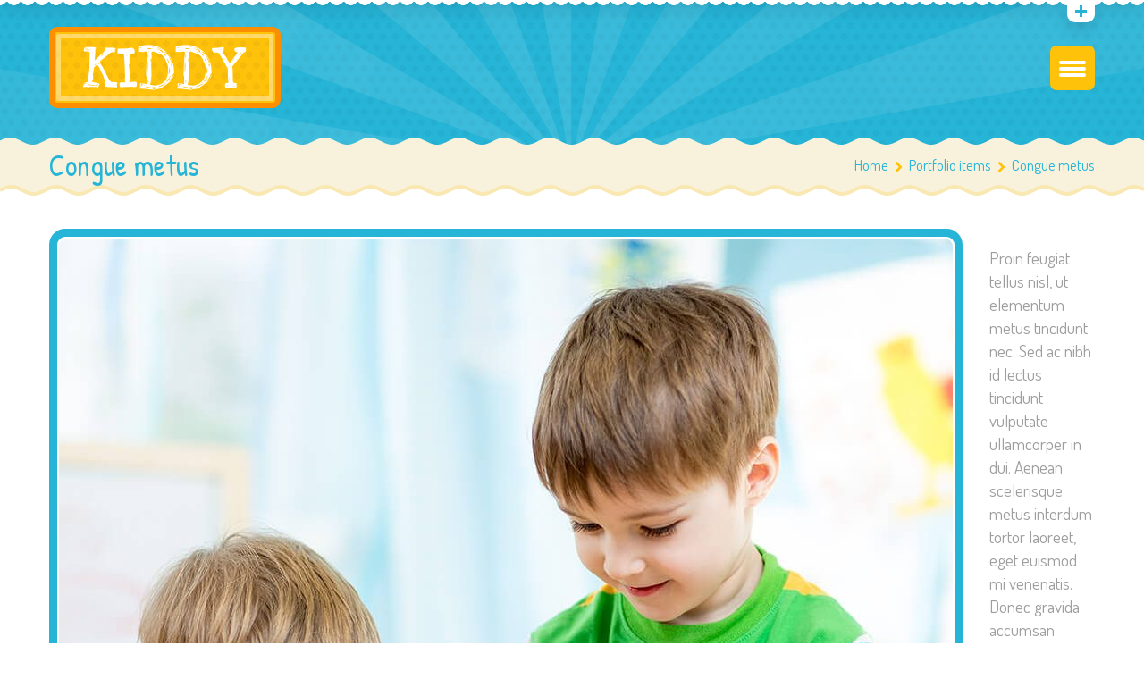

--- FILE ---
content_type: text/html; charset=UTF-8
request_url: https://sad24orel.ru/portfolio/elementum-metus/
body_size: 17183
content:
<!DOCTYPE html>
<html lang="ru-RU">
<head>
	<meta charset="UTF-8">
    <meta name="viewport" content="width=device-width, initial-scale=1">
    <link rel="profile" href="http://gmpg.org/xfn/11">
	<link rel="pingback" href="https://sad24orel.ru/xmlrpc.php">
	<style type="text/css" id="cws-custom-fonts-css">.main-nav-container .menu-item a,.main-nav-container .menu-item
		 .button_open,.mobile_menu_header{font-family:Patrick Hand, Arial, Helvetica, sans-serif;font-size:24px;line-height:34px;font-weight:400;color:#ffffff;text-align:inherit;text-transform:none;}.main-nav-container .sub-menu .menu-item a{font-size:17px}.main-nav-container .sub-menu .menu-item,.cws-widget .portfolio_item_thumb .pic .links > * {color:#ffffff}.ce_title,
								.comments-area .comments_title,
								.comments-area .comment-reply-title
							{font-family:Patrick Hand, Arial, Helvetica, sans-serif;font-size:50px;line-height:50px;font-weight:400;color:#26b4d7;text-align:inherit;text-transform:none;}.cws_portfolio_items .item .title_part,
								.cws_portfolio_items .item .desc_part .categories a:hover,
								.wpcf7 label,
								.comments-area label,
								.cws_ourteam .cws_ourteam_items .title,
								.page_title h1,
								.testimonial .quote .quote_link:hover,
								.pagination a,
								.widget-title,
								a,
								.bread-crumbs .current,
								.cws-widget ul li>a:hover,
								.page_footer .cws-widget ul li>a:hover,
								.menu .menu-item.current-menu-ancestor>a,
								.menu .menu-item.current-menu-item>a,
								.cws-widget .current-cat>a,
								.cws-widget .current_page_item>a,
								.page_footer .cws-widget .current-cat>a,
								.page_footer .cws-widget .current_page_item>a,
								.select2-drop .select2-results .select2-highlighted,
								.select2-container.select2-container--default .select2-results__option--highlighted[aria-selected],
								.cws-widget .parent_archive .widget_archive_opener,
								.cws-widget .has_children .opener
							{color:#26b4d7;}.page_title h1,
								blockquote,
								.item .date,
								.pagination .page_links>*,
								.cws_button,
								.cws-widget .button,
								input[type="submit"],
								.more-link,
								.cws_callout .callout_title,
								.pricing_table_column .title_section,
								.pricing_table_column .price_section,
								.cws_portfolio_items .item .title_part,
								.cws_msg_box .msg_box_title,
								.milestone_number,
								.cws_progress_bar .pb_title,
								.testimonial,
								.dropcap,
								.elementor-drop-cap,
								.cws-widget .widget-title,
								.comments-area .comment_list .reply,
								.cws_portfolio.single.related .carousel_nav_panel span,
								.attach .carousel_nav_panel span,
								.cws_ourteam .cws_ourteam_items .title,
								.cws_ourteam:not(.single) .cws_ourteam_items .positions,
								.news .media_part.only_link a,
								.mini-cart .button,
								.not_found,
								.milestone_desc
							{ font-family:Patrick Hand, Arial, Helvetica, sans-serif}div.woocommerce form p.form-row label:not(.checkbox),.woocommerce-tabs form p label,.woocommerce-tabs .tabs li a,
		            #comments .comment_container,.woocommerce .order .order-total,#searchform label.screen-reader-text,.widget_shopping_cart_content p,
					.woocommerce .woocommerce-tabs .shop_attributes th{color:#26b4d7}html,body
					{font-family:Dosis, Arial, Helvetica, sans-serif;font-size:19px;line-height:26px;font-weight:400;color:#9f9e9e;text-align:inherit;letter-spacing:0px;word-spacing:0px;}.cws-widget ul li>a,
								.mini-cart .cart_list
					{color:#9f9e9e;}a:hover,
								.pagination .page_links>*
					{color:#9f9e9e;}.woo_mini-count span
					{font-family:Dosis, Arial, Helvetica, sans-serif;}abbr
					{border-bottom-color:#9f9e9e;}.woocommerce .toggle_sidebar .switcher{line-height:26px}</style><style type="text/css" id="cws-custom-colors-css">/* dynamic colors */ /* MAIN COLOR */
.item .date:before,
.item .date .month,
.cws_button:hover,
input[type='submit']:hover,
.page_footer .cws_button,
.page_footer .button,
.page_footer input[type='submit'],
.copyrights_area .cws_button,
.copyrights_area input[type='submit'],
blockquote,
table thead th,
.pagination .page_links>.page-numbers.current:before,
.pagination .page_links>span:not(.dots):before,
.gallery-icon a:before,
.pricing_table_column .top_section,
.pricing_table_column.active_table_column .btn_section>a,
.pricing_table_column.active_table_column .separate,
.pricing_table_column:hover .separate,
.tabs .tab,
.accordion_title .accordion_icon,
.accordion_section.active .accordion_title,
.cws_tweet .tweet-icon:before,
.cws_progress_bar .progress,
.cws_fa_wrapper .cws_fa:not(.alt),
a:hover>.cws_fa_wrapper .cws_fa.alt,
.cws_button.alt>span,
.testimonial,
.cws-widget .search-form:before,
.owl-pagination .owl-page,
#recentcomments>.recentcomments:before,
.comments-area .comment_list .reply .comment-reply-link:hover,
.comments-area .comment-respond .comment-form .submit,
.cws_ourteam .cws_ourteam_items .social_links a,
.news .media_part.only_link,
.mini-cart,
.mini-cart .button,
input[type="radio"]:checked:before,
.pic .links a,
.site_top_panel .cws_social_links:after,
.copyrights_area .cws_social_links .cws_social_link,
.copyrights_area .lang_bar ul ul,
.cws_callout,
.site_top_panel .site_top_panel_toggle:before,
.site_top_panel .site_top_panel_toggle:after,
.footer_container .woocommerce-product-search:before,
.scroll_top{
	background-color: #26b4d7;
}
.footer_wrapper_copyright{
	background-color: #26b4d7;
}
.tp-leftarrow.round,
.tp-rightarrow.round,
.rev_slider_wrapper,
rs-module-wrap{
	background-color: #26b4d7 !important;
}
.news .media_part,
.cws_ourteam_items .media_part,
.post_info,
.news .media_part,
.cws_img_frame, 
img[class*="wp-image-"],
.elementor .elementor-widget-text-editor img[class*="wp-image-"],
.gallery-icon,
.pricing_table_column,
.pricing_table_column .top_section:after,
.accordion_title,
.accordion_content,
.carousel_header .carousel_nav i,
.cws_portfolio_items .item .media_part,
.carousel_nav_panel .prev,
.carousel_nav_panel .next,
.cws_fa_wrapper:hover>a>i + .ring,
a:hover>.cws_fa_wrapper>i:not(.alt) + .ring,
.cws_button.alt:hover,
.cws_oembed_wrapper,
.bordered,
.cws-widget .portfolio_item_thumb .pic,
.select2-container .select2-choice .select2-arrow,
.post_item .post_thumb_wrapp,
#recentcomments>.recentcomments,
.flxmap-container,
.elementor-widget-google_maps .elementor-custom-embed,
.wp-playlist .mejs-container,
.lang_bar>div:not(.lang_sel_list_vertical):not(.lang_sel_list_horizontal)>ul:before{
	border-color: #26b4d7;
}
.select2-choice,
.select2-container--default .select2-selection--single{
	border-color: #26b4d7 !important;
}
.select2-drop, 
.select2-drop-active{
	border-color: #26b4d7 !important;
}
.post_info,
.info i,
.post_info>*>i,
.post_info .comments_link a,
ul li:before,
.carousel_header .carousel_nav i,
.carousel_nav_panel .prev,
.carousel_nav_panel .next,
.cws_progress_bar .pb_title .indicator,
.select2-container .select2-choice .select2-arrow,
.comments-area .comment_list .comment-meta .author-name,
.cws_milestone,
.copyrights_container,
.mini-cart .total>*,
input[type=checkbox]:checked:before,
.banner_404,
.msg_404 span,
.cws_tweet:before,
.cws_fa_wrapper .cws_fa.alt,
.site_top_panel #top_panel_links .share-toggle-button,
.site_top_panel .cws_social_links .cws_social_link,
.site_top_panel #top_panel_links .search_icon,
.site_top_panel .mini-cart{
	color: #26b4d7;
}

.elementor-widget-icon-list ul.elementor-icon-list-items li.elementor-icon-list-item .elementor-icon-list-icon i {
	color: #26b4d7;
	fill: #26b4d7;
}

/* MENU COLOR */
.header_logo_part.with_border .logo,
.main-nav-container .menu-item a,
.main-nav-container .menu-item:hover>.sub-menu>.menu-item,
.mobile_nav .menu-item,
.item .date .springs:before,
.item .date .springs:after,
.cws_button,
input[type='submit'],
.page_footer .cws_button:hover,
.page_footer .button:hover,
.page_footer input[type='submit']:hover,
.copyrights_area .cws_button:hover,
.copyrights_area input[type='submit']:hover,
.cws_callout .button_section>a:hover,
.pricing_table_column:hover .top_section,
.pricing_table_column.active_table_column .top_section,
.pricing_table_column.active_table_column .btn_section>a:hover,
.pricing_table_column .separate,
.tabs .tab.active,
.accordion_section.active .accordion_icon,
.separate,
.cws_fa_wrapper:hover>a .cws_fa,
a:hover>.cws_fa_wrapper .cws_fa:not(.alt),
.cws_button.alt:hover>span,
.dropcap,
.elementor-drop-cap,
.cws-widget .widget-title:after,
.cws-widget #wp-calendar tbody td#today,
.owl-pagination .owl-page.active,
.comments-area .comment_list .reply .comment-reply-link,
.comments-area .comment-respond .comment-form .submit:hover,
.cws_ourteam .cws_ourteam_items .social_links a:hover,
.mini-cart .button:hover,
.mini-cart:hover,
.site_top_panel .cws_social_links.expanded:after,
.pic .links .link a,
.pic .links .link-item-bounce,
.pic .links .link-toggle-button,
.pic .links_popup .link a,
.pic .links_popup .link span,
.pic .links_popup .link-item-bounce,
.pic .links_popup .link-toggle-button,
.cws_img_frame:after,
.gallery-icon a:after,
.mobile_menu_header .mobile_menu_switcher,
.post_item .post_thumb_wrapp .links span,
.ce_toggle.alt .accordion_section .accordion_content, 
.ce_accordion.alt .accordion_section .accordion_content,
body.wave-style hr,
.item .date.def_style .month:before,
.scroll_top:hover{
	background-color: #fec20b;
}
.cws-widget .search-form{
	background-color: #fec20b !important;
}
.bees:after,
.item .date,
.pricing_table_column:hover,
.pricing_table_column.active_table_column,
.pricing_table_column:hover .top_section:after,
.pricing_table_column.active_table_column .top_section:after,
.cws_tweet .tweet-icon,
.cws_fa_wrapper .ring,
.cws_button.alt,
.comments-area .comment_list .avatar,
.comments-area .comment-respond,
.tp-leftarrow.round,
.tp-rightarrow.round,
.site_top_panel form.search-form .search-field,
.testimonial .author img{
	border-color: #fec20b;
}
.elementor .elementor-widget-cws_icon_box .cws_icon_box .separated{
	border-color: #fec20b !important;
}
.post_info a,
.post_info>*,
.info,
.post_info .v_sep,
.bread-crumbs .delimiter,
blockquote:before,
blockquote:after,
.carousel_header .carousel_nav i:hover,
.carousel_nav_panel .prev:hover,
.carousel_nav_panel .next:hover,
.cws_progress_bar .pb_title,
.testimonial .quote .quote_link,
.testimonial .quote + .author>.dott>span:first-child,
.testimonial .quote + .author>.dott>span:last-child,
.testimonial:before,
.testimonial:after,
#recentcomments .comment-author-link a,
.comments-area .comment_list .comment-meta .comment_date,
.comments-area .required,
.cws_ourteam:not(.single) .cws_ourteam_items .positions a,
.footer_container .cws-widget .post_item .post_date,
.footer_container .post-date,
.woo_mini_cart .total>.amount,
.banner_404 span,
.cws_tweet .tweet_date,
.p_cut,
.news .more-link,
.site_top_panel.show-search #top_panel_links .search_icon,
.site_top_panel .mini-cart:hover,
.footer_container ul.product_list_widget li a,
.footer_container ul.product_list_widget ins,
.footer_container ul.product_list_widget span.amount{
	color: #fec20b;
}

/* MENU COLOR HOVER */
.main-nav-container .menu-item:hover>a,
.header_nav_part.mobile_nav .main-nav-container .menu-item.current-menu-ancestor,
.header_nav_part.mobile_nav .main-nav-container .menu-item.current-menu-item,
.main-nav-container .menu-item.current-menu-ancestor>a,
.main-nav-container .menu-item.current-menu-item>a,
.main-nav-container .sub-menu .menu-item:hover>a,
.main-nav-container .sub-menu .menu-item.current-menu-ancestor>a,
.main-nav-container .sub-menu .menu-item.current-menu-item>a,
.cws_callout .button_section>a:hover{
	background-color: #fd8e00; 
}
.main-nav-container .menu-item:hover>a>.bees:after,
.main-nav-container .menu-item.current-menu-item>a>.bees:after,
.main-nav-container .menu-item.current-menu-ancestor>a>.bees:after,
.header_logo_part.with_border .logo{
	border-color: #fd8e00; 
}



/* OUTLINE COLOR */
.pagination .page_links>*,
.pagination .page_links>.page-numbers.current:after,
.pagination .page_links>span:not(.dots):after,
.cws-widget #wp-calendar td,
.benefits_area{
	background: #f9e8b2;
}
canvas.separator{
	color: #f9e8b2;
}
.page_title.flat{
	border-color: #f9e8b2;
}

/* SECONDARY COLOR */
canvas.breadcrumbs{
	color: #f8f2dc;
}
.page_title.flat{
	background: #f8f2dc;
}.woocommerce .media_part,
					ul.product_list_widget li a img,
					.price_slider_wrapper .price_slider{
							border-color: #26b4d7;
					}
					.gridlist-toggle a:before,
					.woocommerce div[class^='post-'] h1.product_title.entry-title,
					div.woocommerce .cart_totals h2,
					.upsells.products h2,
					.woocommerce .related.products h2,
					.cart_totals .amount,
					input[type=checkbox]:checked:before{
							color: #26b4d7;
					}
					ul.product_list_widget>li>a,
					form.checkout h3{
							color:#26b4d7;
					}
					.button.add_to_cart_button,
					.added_to_cart.wc-forward,
					.woocommerce-pagination .page-numbers.current:after,
					.woocommerce .button,
					.tinv-wishlist button,
					.woocommerce-page [class^="tinvwl_button"],
					.woocommerce-page .button,
					.woo_mini_cart .button,
					.woocommerce .woocommerce-tabs .tabs li,
					ul.products li .media_part .rating_cont:before,
					ul.products li .media_part .rating_cont .button-shadow,
					.price_slider .ui-slider-range,
					.woocommerce-product-search:before{
							background-color:#26b4d7;
					}
					.woocommerce ul.products h3,
					.price,
					.added_to_cart.wc-forward,
					.woocommerce div[class^='post-'] h1.product_title.entry-title,
					.woocommerce .button,
					.tinv-wishlist button,
					.woocommerce-page .button,
					div.woocommerce .shop_table .amount,
					div.woocommerce .cart_totals h2,
					form.checkout h3,
					.upsells.products h2,
					.woocommerce .related.products h2,
					.woocommerce span.onsale,
					.woocommerce-page span.onsale,
					.product.woocommerce.add_to_cart_inline ins,
					.product.woocommerce.add_to_cart_inline del{
							font-family:Patrick Hand, Arial, Helvetica, sans-serif;
					}
					.price ins,
					.price .amount,
					.product.woocommerce.add_to_cart_inline ins,
					.gridlist-toggle a.active:before,
					.woocommerce-tabs #tab-reviews time,
					div.woocommerce .shop_table .amount,
					.cws-widget .product_list_widget>li .quantity>.amount,
					.cws-widget .product_list_widget>li ins>.amount,
					.cws-widget .product_list_widget>li>.amount,
					.mini-cart .product_list_widget>li .quantity>.amount,
					.mini-cart .product_list_widget>li ins>.amount,
					.mini-cart .product_list_widget>li>.amount,
					.mini-cart  .total>.amount{
							color:#fec20b;
					}
					.added_to_cart.wc-forward:hover,
					.woocommerce .button:hover,
					.tinv-wishlist button:hover,
					.woocommerce-page [class^="tinvwl_button"]:hover,
					.woocommerce-page .button:hover,
					.woo_mini_cart .button:hover,
					.woocommerce .woocommerce-tabs .tabs li.active,
					.price_slider .ui-slider-handle,
					.woocommerce-product-search,
					.woocommerce span.onsale,
					.woocommerce-page span.onsale,
					.woo_panel{
							background-color:#fec20b;
					}
					.woocommerce-tabs .comment_container img {
							border-color:#fec20b;
					}
					.woocommerce-pagination ul.page-numbers li a,
					.woocommerce-pagination .page-numbers.current:before{
							background-color:#f9e8b2;
					}
					.woocommerce-pagination ul.page-numbers li,
					.woocommerce-pagination ul.page-numbers li a,
					.woocommerce-tabs #tab-reviews .description{
							color:#9f9e9e !important;
					}</style><title>Congue metus &#8212; Дети</title>
		<script type="text/javascript">
			var stick_menu = 1;
			var is_user_logged = false;
		</script>
		<meta name='robots' content='max-image-preview:large' />
	<style>img:is([sizes="auto" i], [sizes^="auto," i]) { contain-intrinsic-size: 3000px 1500px }</style>
	<link rel='dns-prefetch' href='//fonts.googleapis.com' />
<link rel="alternate" type="application/rss+xml" title="Дети &raquo; Лента" href="https://sad24orel.ru/feed/" />
<link rel="alternate" type="application/rss+xml" title="Дети &raquo; Лента комментариев" href="https://sad24orel.ru/comments/feed/" />
<script type="text/javascript">
/* <![CDATA[ */
window._wpemojiSettings = {"baseUrl":"https:\/\/s.w.org\/images\/core\/emoji\/16.0.1\/72x72\/","ext":".png","svgUrl":"https:\/\/s.w.org\/images\/core\/emoji\/16.0.1\/svg\/","svgExt":".svg","source":{"concatemoji":"https:\/\/sad24orel.ru\/wp-includes\/js\/wp-emoji-release.min.js?ver=6.8.3"}};
/*! This file is auto-generated */
!function(s,n){var o,i,e;function c(e){try{var t={supportTests:e,timestamp:(new Date).valueOf()};sessionStorage.setItem(o,JSON.stringify(t))}catch(e){}}function p(e,t,n){e.clearRect(0,0,e.canvas.width,e.canvas.height),e.fillText(t,0,0);var t=new Uint32Array(e.getImageData(0,0,e.canvas.width,e.canvas.height).data),a=(e.clearRect(0,0,e.canvas.width,e.canvas.height),e.fillText(n,0,0),new Uint32Array(e.getImageData(0,0,e.canvas.width,e.canvas.height).data));return t.every(function(e,t){return e===a[t]})}function u(e,t){e.clearRect(0,0,e.canvas.width,e.canvas.height),e.fillText(t,0,0);for(var n=e.getImageData(16,16,1,1),a=0;a<n.data.length;a++)if(0!==n.data[a])return!1;return!0}function f(e,t,n,a){switch(t){case"flag":return n(e,"\ud83c\udff3\ufe0f\u200d\u26a7\ufe0f","\ud83c\udff3\ufe0f\u200b\u26a7\ufe0f")?!1:!n(e,"\ud83c\udde8\ud83c\uddf6","\ud83c\udde8\u200b\ud83c\uddf6")&&!n(e,"\ud83c\udff4\udb40\udc67\udb40\udc62\udb40\udc65\udb40\udc6e\udb40\udc67\udb40\udc7f","\ud83c\udff4\u200b\udb40\udc67\u200b\udb40\udc62\u200b\udb40\udc65\u200b\udb40\udc6e\u200b\udb40\udc67\u200b\udb40\udc7f");case"emoji":return!a(e,"\ud83e\udedf")}return!1}function g(e,t,n,a){var r="undefined"!=typeof WorkerGlobalScope&&self instanceof WorkerGlobalScope?new OffscreenCanvas(300,150):s.createElement("canvas"),o=r.getContext("2d",{willReadFrequently:!0}),i=(o.textBaseline="top",o.font="600 32px Arial",{});return e.forEach(function(e){i[e]=t(o,e,n,a)}),i}function t(e){var t=s.createElement("script");t.src=e,t.defer=!0,s.head.appendChild(t)}"undefined"!=typeof Promise&&(o="wpEmojiSettingsSupports",i=["flag","emoji"],n.supports={everything:!0,everythingExceptFlag:!0},e=new Promise(function(e){s.addEventListener("DOMContentLoaded",e,{once:!0})}),new Promise(function(t){var n=function(){try{var e=JSON.parse(sessionStorage.getItem(o));if("object"==typeof e&&"number"==typeof e.timestamp&&(new Date).valueOf()<e.timestamp+604800&&"object"==typeof e.supportTests)return e.supportTests}catch(e){}return null}();if(!n){if("undefined"!=typeof Worker&&"undefined"!=typeof OffscreenCanvas&&"undefined"!=typeof URL&&URL.createObjectURL&&"undefined"!=typeof Blob)try{var e="postMessage("+g.toString()+"("+[JSON.stringify(i),f.toString(),p.toString(),u.toString()].join(",")+"));",a=new Blob([e],{type:"text/javascript"}),r=new Worker(URL.createObjectURL(a),{name:"wpTestEmojiSupports"});return void(r.onmessage=function(e){c(n=e.data),r.terminate(),t(n)})}catch(e){}c(n=g(i,f,p,u))}t(n)}).then(function(e){for(var t in e)n.supports[t]=e[t],n.supports.everything=n.supports.everything&&n.supports[t],"flag"!==t&&(n.supports.everythingExceptFlag=n.supports.everythingExceptFlag&&n.supports[t]);n.supports.everythingExceptFlag=n.supports.everythingExceptFlag&&!n.supports.flag,n.DOMReady=!1,n.readyCallback=function(){n.DOMReady=!0}}).then(function(){return e}).then(function(){var e;n.supports.everything||(n.readyCallback(),(e=n.source||{}).concatemoji?t(e.concatemoji):e.wpemoji&&e.twemoji&&(t(e.twemoji),t(e.wpemoji)))}))}((window,document),window._wpemojiSettings);
/* ]]> */
</script>
<style id='wp-emoji-styles-inline-css' type='text/css'>

	img.wp-smiley, img.emoji {
		display: inline !important;
		border: none !important;
		box-shadow: none !important;
		height: 1em !important;
		width: 1em !important;
		margin: 0 0.07em !important;
		vertical-align: -0.1em !important;
		background: none !important;
		padding: 0 !important;
	}
</style>
<link rel='stylesheet' id='wp-block-library-css' href='https://sad24orel.ru/wp-includes/css/dist/block-library/style.min.css?ver=6.8.3' type='text/css' media='all' />
<style id='classic-theme-styles-inline-css' type='text/css'>
/*! This file is auto-generated */
.wp-block-button__link{color:#fff;background-color:#32373c;border-radius:9999px;box-shadow:none;text-decoration:none;padding:calc(.667em + 2px) calc(1.333em + 2px);font-size:1.125em}.wp-block-file__button{background:#32373c;color:#fff;text-decoration:none}
</style>
<link rel='stylesheet' id='wc-blocks-vendors-style-css' href='https://sad24orel.ru/wp-content/plugins/woocommerce/packages/woocommerce-blocks/build/wc-blocks-vendors-style.css?ver=9.4.3' type='text/css' media='all' />
<link rel='stylesheet' id='wc-blocks-style-css' href='https://sad24orel.ru/wp-content/plugins/woocommerce/packages/woocommerce-blocks/build/wc-blocks-style.css?ver=9.4.3' type='text/css' media='all' />
<style id='global-styles-inline-css' type='text/css'>
:root{--wp--preset--aspect-ratio--square: 1;--wp--preset--aspect-ratio--4-3: 4/3;--wp--preset--aspect-ratio--3-4: 3/4;--wp--preset--aspect-ratio--3-2: 3/2;--wp--preset--aspect-ratio--2-3: 2/3;--wp--preset--aspect-ratio--16-9: 16/9;--wp--preset--aspect-ratio--9-16: 9/16;--wp--preset--color--black: #000000;--wp--preset--color--cyan-bluish-gray: #abb8c3;--wp--preset--color--white: #ffffff;--wp--preset--color--pale-pink: #f78da7;--wp--preset--color--vivid-red: #cf2e2e;--wp--preset--color--luminous-vivid-orange: #ff6900;--wp--preset--color--luminous-vivid-amber: #fcb900;--wp--preset--color--light-green-cyan: #7bdcb5;--wp--preset--color--vivid-green-cyan: #00d084;--wp--preset--color--pale-cyan-blue: #8ed1fc;--wp--preset--color--vivid-cyan-blue: #0693e3;--wp--preset--color--vivid-purple: #9b51e0;--wp--preset--gradient--vivid-cyan-blue-to-vivid-purple: linear-gradient(135deg,rgba(6,147,227,1) 0%,rgb(155,81,224) 100%);--wp--preset--gradient--light-green-cyan-to-vivid-green-cyan: linear-gradient(135deg,rgb(122,220,180) 0%,rgb(0,208,130) 100%);--wp--preset--gradient--luminous-vivid-amber-to-luminous-vivid-orange: linear-gradient(135deg,rgba(252,185,0,1) 0%,rgba(255,105,0,1) 100%);--wp--preset--gradient--luminous-vivid-orange-to-vivid-red: linear-gradient(135deg,rgba(255,105,0,1) 0%,rgb(207,46,46) 100%);--wp--preset--gradient--very-light-gray-to-cyan-bluish-gray: linear-gradient(135deg,rgb(238,238,238) 0%,rgb(169,184,195) 100%);--wp--preset--gradient--cool-to-warm-spectrum: linear-gradient(135deg,rgb(74,234,220) 0%,rgb(151,120,209) 20%,rgb(207,42,186) 40%,rgb(238,44,130) 60%,rgb(251,105,98) 80%,rgb(254,248,76) 100%);--wp--preset--gradient--blush-light-purple: linear-gradient(135deg,rgb(255,206,236) 0%,rgb(152,150,240) 100%);--wp--preset--gradient--blush-bordeaux: linear-gradient(135deg,rgb(254,205,165) 0%,rgb(254,45,45) 50%,rgb(107,0,62) 100%);--wp--preset--gradient--luminous-dusk: linear-gradient(135deg,rgb(255,203,112) 0%,rgb(199,81,192) 50%,rgb(65,88,208) 100%);--wp--preset--gradient--pale-ocean: linear-gradient(135deg,rgb(255,245,203) 0%,rgb(182,227,212) 50%,rgb(51,167,181) 100%);--wp--preset--gradient--electric-grass: linear-gradient(135deg,rgb(202,248,128) 0%,rgb(113,206,126) 100%);--wp--preset--gradient--midnight: linear-gradient(135deg,rgb(2,3,129) 0%,rgb(40,116,252) 100%);--wp--preset--font-size--small: 13px;--wp--preset--font-size--medium: 20px;--wp--preset--font-size--large: 36px;--wp--preset--font-size--x-large: 42px;--wp--preset--spacing--20: 0.44rem;--wp--preset--spacing--30: 0.67rem;--wp--preset--spacing--40: 1rem;--wp--preset--spacing--50: 1.5rem;--wp--preset--spacing--60: 2.25rem;--wp--preset--spacing--70: 3.38rem;--wp--preset--spacing--80: 5.06rem;--wp--preset--shadow--natural: 6px 6px 9px rgba(0, 0, 0, 0.2);--wp--preset--shadow--deep: 12px 12px 50px rgba(0, 0, 0, 0.4);--wp--preset--shadow--sharp: 6px 6px 0px rgba(0, 0, 0, 0.2);--wp--preset--shadow--outlined: 6px 6px 0px -3px rgba(255, 255, 255, 1), 6px 6px rgba(0, 0, 0, 1);--wp--preset--shadow--crisp: 6px 6px 0px rgba(0, 0, 0, 1);}:where(.is-layout-flex){gap: 0.5em;}:where(.is-layout-grid){gap: 0.5em;}body .is-layout-flex{display: flex;}.is-layout-flex{flex-wrap: wrap;align-items: center;}.is-layout-flex > :is(*, div){margin: 0;}body .is-layout-grid{display: grid;}.is-layout-grid > :is(*, div){margin: 0;}:where(.wp-block-columns.is-layout-flex){gap: 2em;}:where(.wp-block-columns.is-layout-grid){gap: 2em;}:where(.wp-block-post-template.is-layout-flex){gap: 1.25em;}:where(.wp-block-post-template.is-layout-grid){gap: 1.25em;}.has-black-color{color: var(--wp--preset--color--black) !important;}.has-cyan-bluish-gray-color{color: var(--wp--preset--color--cyan-bluish-gray) !important;}.has-white-color{color: var(--wp--preset--color--white) !important;}.has-pale-pink-color{color: var(--wp--preset--color--pale-pink) !important;}.has-vivid-red-color{color: var(--wp--preset--color--vivid-red) !important;}.has-luminous-vivid-orange-color{color: var(--wp--preset--color--luminous-vivid-orange) !important;}.has-luminous-vivid-amber-color{color: var(--wp--preset--color--luminous-vivid-amber) !important;}.has-light-green-cyan-color{color: var(--wp--preset--color--light-green-cyan) !important;}.has-vivid-green-cyan-color{color: var(--wp--preset--color--vivid-green-cyan) !important;}.has-pale-cyan-blue-color{color: var(--wp--preset--color--pale-cyan-blue) !important;}.has-vivid-cyan-blue-color{color: var(--wp--preset--color--vivid-cyan-blue) !important;}.has-vivid-purple-color{color: var(--wp--preset--color--vivid-purple) !important;}.has-black-background-color{background-color: var(--wp--preset--color--black) !important;}.has-cyan-bluish-gray-background-color{background-color: var(--wp--preset--color--cyan-bluish-gray) !important;}.has-white-background-color{background-color: var(--wp--preset--color--white) !important;}.has-pale-pink-background-color{background-color: var(--wp--preset--color--pale-pink) !important;}.has-vivid-red-background-color{background-color: var(--wp--preset--color--vivid-red) !important;}.has-luminous-vivid-orange-background-color{background-color: var(--wp--preset--color--luminous-vivid-orange) !important;}.has-luminous-vivid-amber-background-color{background-color: var(--wp--preset--color--luminous-vivid-amber) !important;}.has-light-green-cyan-background-color{background-color: var(--wp--preset--color--light-green-cyan) !important;}.has-vivid-green-cyan-background-color{background-color: var(--wp--preset--color--vivid-green-cyan) !important;}.has-pale-cyan-blue-background-color{background-color: var(--wp--preset--color--pale-cyan-blue) !important;}.has-vivid-cyan-blue-background-color{background-color: var(--wp--preset--color--vivid-cyan-blue) !important;}.has-vivid-purple-background-color{background-color: var(--wp--preset--color--vivid-purple) !important;}.has-black-border-color{border-color: var(--wp--preset--color--black) !important;}.has-cyan-bluish-gray-border-color{border-color: var(--wp--preset--color--cyan-bluish-gray) !important;}.has-white-border-color{border-color: var(--wp--preset--color--white) !important;}.has-pale-pink-border-color{border-color: var(--wp--preset--color--pale-pink) !important;}.has-vivid-red-border-color{border-color: var(--wp--preset--color--vivid-red) !important;}.has-luminous-vivid-orange-border-color{border-color: var(--wp--preset--color--luminous-vivid-orange) !important;}.has-luminous-vivid-amber-border-color{border-color: var(--wp--preset--color--luminous-vivid-amber) !important;}.has-light-green-cyan-border-color{border-color: var(--wp--preset--color--light-green-cyan) !important;}.has-vivid-green-cyan-border-color{border-color: var(--wp--preset--color--vivid-green-cyan) !important;}.has-pale-cyan-blue-border-color{border-color: var(--wp--preset--color--pale-cyan-blue) !important;}.has-vivid-cyan-blue-border-color{border-color: var(--wp--preset--color--vivid-cyan-blue) !important;}.has-vivid-purple-border-color{border-color: var(--wp--preset--color--vivid-purple) !important;}.has-vivid-cyan-blue-to-vivid-purple-gradient-background{background: var(--wp--preset--gradient--vivid-cyan-blue-to-vivid-purple) !important;}.has-light-green-cyan-to-vivid-green-cyan-gradient-background{background: var(--wp--preset--gradient--light-green-cyan-to-vivid-green-cyan) !important;}.has-luminous-vivid-amber-to-luminous-vivid-orange-gradient-background{background: var(--wp--preset--gradient--luminous-vivid-amber-to-luminous-vivid-orange) !important;}.has-luminous-vivid-orange-to-vivid-red-gradient-background{background: var(--wp--preset--gradient--luminous-vivid-orange-to-vivid-red) !important;}.has-very-light-gray-to-cyan-bluish-gray-gradient-background{background: var(--wp--preset--gradient--very-light-gray-to-cyan-bluish-gray) !important;}.has-cool-to-warm-spectrum-gradient-background{background: var(--wp--preset--gradient--cool-to-warm-spectrum) !important;}.has-blush-light-purple-gradient-background{background: var(--wp--preset--gradient--blush-light-purple) !important;}.has-blush-bordeaux-gradient-background{background: var(--wp--preset--gradient--blush-bordeaux) !important;}.has-luminous-dusk-gradient-background{background: var(--wp--preset--gradient--luminous-dusk) !important;}.has-pale-ocean-gradient-background{background: var(--wp--preset--gradient--pale-ocean) !important;}.has-electric-grass-gradient-background{background: var(--wp--preset--gradient--electric-grass) !important;}.has-midnight-gradient-background{background: var(--wp--preset--gradient--midnight) !important;}.has-small-font-size{font-size: var(--wp--preset--font-size--small) !important;}.has-medium-font-size{font-size: var(--wp--preset--font-size--medium) !important;}.has-large-font-size{font-size: var(--wp--preset--font-size--large) !important;}.has-x-large-font-size{font-size: var(--wp--preset--font-size--x-large) !important;}
:where(.wp-block-post-template.is-layout-flex){gap: 1.25em;}:where(.wp-block-post-template.is-layout-grid){gap: 1.25em;}
:where(.wp-block-columns.is-layout-flex){gap: 2em;}:where(.wp-block-columns.is-layout-grid){gap: 2em;}
:root :where(.wp-block-pullquote){font-size: 1.5em;line-height: 1.6;}
</style>
<link rel='stylesheet' id='contact-form-7-css' href='https://sad24orel.ru/wp-content/plugins/contact-form-7/includes/css/styles.css?ver=5.7.4' type='text/css' media='all' />
<link rel='stylesheet' id='timetable_sf_style-css' href='https://sad24orel.ru/wp-content/plugins/timetable/style/superfish.css?ver=6.8.3' type='text/css' media='all' />
<link rel='stylesheet' id='timetable_gtip2_style-css' href='https://sad24orel.ru/wp-content/plugins/timetable/style/jquery.qtip.css?ver=6.8.3' type='text/css' media='all' />
<link rel='stylesheet' id='timetable_style-css' href='https://sad24orel.ru/wp-content/plugins/timetable/style/style.css?ver=6.8.3' type='text/css' media='all' />
<link rel='stylesheet' id='timetable_event_template-css' href='https://sad24orel.ru/wp-content/plugins/timetable/style/event_template.css?ver=6.8.3' type='text/css' media='all' />
<link rel='stylesheet' id='timetable_responsive_style-css' href='https://sad24orel.ru/wp-content/plugins/timetable/style/responsive.css?ver=6.8.3' type='text/css' media='all' />
<link rel='stylesheet' id='timetable_font_lato-css' href='//fonts.googleapis.com/css?family=Lato%3A400%2C700&#038;ver=6.8.3' type='text/css' media='all' />
<style id='woocommerce-inline-inline-css' type='text/css'>
.woocommerce form .form-row .required { visibility: visible; }
</style>
<link rel='stylesheet' id='flxmap-css' href='https://sad24orel.ru/wp-content/plugins/wp-flexible-map/css/styles.css?ver=1.17.1' type='text/css' media='all' />
<link rel='stylesheet' id='font-awesome-css' href='https://sad24orel.ru/wp-content/plugins/elementor/assets/lib/font-awesome/css/font-awesome.min.css?ver=4.7.0' type='text/css' media='all' />
<link rel='stylesheet' id='cws-fancybox-css' href='https://sad24orel.ru/wp-content/themes/kiddy/css/jquery.fancybox.css?ver=6.8.3' type='text/css' media='all' />
<link rel='stylesheet' id='cws-odometer-css' href='https://sad24orel.ru/wp-content/themes/kiddy/css/odometer-theme-default.css?ver=6.8.3' type='text/css' media='all' />
<link rel='stylesheet' id='cws-select2-css' href='https://sad24orel.ru/wp-content/themes/kiddy/css/select2.css?ver=6.8.3' type='text/css' media='all' />
<link rel='stylesheet' id='cws-animate-css' href='https://sad24orel.ru/wp-content/themes/kiddy/css/animate.css?ver=6.8.3' type='text/css' media='all' />
<link rel='stylesheet' id='cws-reset-css' href='https://sad24orel.ru/wp-content/themes/kiddy/css/reset.css?ver=6.8.3' type='text/css' media='all' />
<link rel='stylesheet' id='cws-layout-css' href='https://sad24orel.ru/wp-content/themes/kiddy/css/layout.css?ver=6.8.3' type='text/css' media='all' />
<link rel='stylesheet' id='cws-main-css' href='https://sad24orel.ru/wp-content/themes/kiddy/css/main.css?ver=6.8.3' type='text/css' media='all' />
<link rel='stylesheet' id='kiddy-fonts-css' href='//fonts.googleapis.com/css?family=Patrick+Hand%3A400%26subset%3Dlatin%7CDosis%3Aregular%2Citalic%2C700%2C400%26subset%3Dlatin&#038;ver=6.8.3' type='text/css' media='all' />
<link rel='stylesheet' id='woocommerce-css' href='https://sad24orel.ru/wp-content/themes/kiddy/woocommerce/css/woocommerce.css?ver=6.8.3' type='text/css' media='all' />
<link rel='stylesheet' id='wpforo-widgets-css' href='https://sad24orel.ru/wp-content/plugins/wpforo/themes/2022/widgets.css?ver=2.1.6' type='text/css' media='all' />
<link rel='stylesheet' id='style-css' href='https://sad24orel.ru/wp-content/themes/kiddy-child/style.css?ver=6.8.3' type='text/css' media='all' />
<link rel='stylesheet' id='wpforo-dynamic-style-css' href='https://sad24orel.ru/wp-content/uploads/wpforo/assets/colors.css?ver=2.1.6.8791b329842b434018f86964fbd1ff09' type='text/css' media='all' />
<script type="text/javascript" src="https://sad24orel.ru/wp-includes/js/jquery/jquery.min.js?ver=3.7.1" id="jquery-core-js"></script>
<script type="text/javascript" src="https://sad24orel.ru/wp-includes/js/jquery/jquery-migrate.min.js?ver=3.4.1" id="jquery-migrate-js"></script>
<script type="text/javascript" src="https://sad24orel.ru/wp-content/themes/kiddy/woocommerce/js/woocommerce.js?ver=6.8.3" id="cws_woo-js"></script>
<link rel="https://api.w.org/" href="https://sad24orel.ru/wp-json/" /><link rel="EditURI" type="application/rsd+xml" title="RSD" href="https://sad24orel.ru/xmlrpc.php?rsd" />
<meta name="generator" content="WordPress 6.8.3" />
<meta name="generator" content="WooCommerce 7.4.0" />
<link rel="canonical" href="https://sad24orel.ru/portfolio/elementum-metus/" />
<link rel='shortlink' href='https://sad24orel.ru/?p=2065' />
<link rel="alternate" title="oEmbed (JSON)" type="application/json+oembed" href="https://sad24orel.ru/wp-json/oembed/1.0/embed?url=https%3A%2F%2Fsad24orel.ru%2Fportfolio%2Felementum-metus%2F" />
<link rel="alternate" title="oEmbed (XML)" type="text/xml+oembed" href="https://sad24orel.ru/wp-json/oembed/1.0/embed?url=https%3A%2F%2Fsad24orel.ru%2Fportfolio%2Felementum-metus%2F&#038;format=xml" />
<style type="text/css" id="cws-custom-timetable-style">.tabs_box_navigation.sf-timetable-menu,
				.sf-timetable-menu li:hover ul a,
				.sf-timetable-menu li.submenu:hover ul a,
				.tt_responsive .tt_timetable.small .tt_items_list a,
				.tt_responsive .tt_timetable.small .tt_items_list span,
				.tt_event_theme_page p,
				.tt_event_theme_page h2,
				.tt_event_theme_page h3,
				.tt_event_theme_page h4,
				.tt_event_theme_page h5{
						font-family:Dosis, Arial, Helvetica, sans-serif !important;
				}
				.tt_event_theme_page.page_content{
						width: 100%;
						margin: 0;
				}
				.tt_calendar_icon{
						margin-top: 0.5em;
				}
				.tt_event_page_left .cws_img_frame .attachment-event-post-thumb{
						margin-bottom: 0;
				}
				.tt_event_theme_page h1{
						font-size: 2em;
				}
				.tt_event_theme_page h2{
						font-size: 1.5em;
				}
				.tt_event_theme_page h3{
						font-size: 1.17em;
				}
				.tt_event_theme_page h4{
						font-size: 1em;
				}
				.tt_event_theme_page h5{
						font-size: 0.83em;
				}
				.tt_event_theme_page p{
						padding: 0;
						font-size: 19px;
						line-height: 26px;
				}
				.widget.timetable_sidebar_box .box_header{
						font-size: 1.8em;
						line-height: 1;
				}
				.widget.timetable_sidebar_box .box_header{
						margin-bottom: 0;
						font-family:Patrick Hand !important;
						color: #26b4d7!important;
				}
				.widget.timetable_sidebar_box .box_header:after {
						content: '';
						display: block;
						width: 100%;
						height: 6px;
						border-radius: 3px;
						margin-top: 8px;
			            background-color:#fec20b;
				}
				.widget.timetable_sidebar_box .textwidget,
				.widget.timetable_sidebar_box p{
						font-size: 0.947em;
				}
				.tt_upcoming_events_widget .tt_upcoming_events_wrapper{
						margin-top: 10px;
				}
				.widget.timetable_sidebar_box .box_header + .textwidget p:first-child{
						margin-top: 10px;
				}
				.tabs_box_navigation.sf-timetable-menu li:before,
				.tt_tabs_navigation li:before{
						display: none;
				}
				.tabs_box_navigation.sf-timetable-menu{
						font-size: 19px !important;
				}
				.tabs_box_navigation.sf-timetable-menu .tabs_box_navigation_selected:hover,
				.sf-timetable-menu li:hover ul a,
				.sf-timetable-menu li.submenu:hover ul a,
				.tt_tabs_navigation li a,
				.tt_tabs_navigation li a:hover,
				.tt_tabs_navigation li a.selected,
				.tt_tabs_navigation li.ui-tabs-active a,
				.tt_responsive .tt_timetable.small .tt_items_list a,
				.tt_responsive .tt_timetable.small .tt_items_list span,
				.tt_event_theme_page p,
				.tt_event_theme_page h2,
				.tt_event_theme_page h3,
				.tt_event_theme_page h4,
				.tt_event_theme_page h5,
				.tt_responsive .tt_timetable.small .box_header,
				.tt_items_list .value{
						color: #9f9e9e !important;
				}
				.tt_tooltip:hover .tt_tooltip_text .tt_tooltip_content{
						box-shadow: 0px 3px 9px 1px rgba(0, 0, 0, 0.2);
				}
				.tt_timetable th,
				.tt_timetable td{
						color: #9f9e9e;
				}
				table.tt_timetable thead th{
						color: #fff;
						background-color:#26b4d7;
				}
				.tt_timetable .event{
						background-color:#fec20b;
				}
				.tt_timetable .event:hover,
				.tt_timetable .event .event_container.tt_tooltip:hover,
				.tt_tooltip .tt_tooltip_content,
				.sf-timetable-menu li:hover a,
				.sf-timetable-menu li.selected a,
				.sf-timetable-menu li.current-menu-item a,
				.sf-timetable-menu li.current-menu-ancestor a{
						background-color:#fd8e00;
				}
				.tabs_box_navigation.sf-timetable-menu .tabs_box_navigation_selected{
						max-width: 200px;
						min-width:200px;
						box-sizing:border-box;
				}
				.tabs_box_navigation.sf-timetable-menu .tabs_box_navigation_selected{
						padding: 7px 10px !important;
						border-radius: 4px;
						box-shadow: none;
				}
				.tabs_box_navigation.sf-timetable-menu .tabs_box_navigation_selected:hover{
						box-shadow: none;
				}
				.tabs_box_navigation.sf-timetable-menu .tabs_box_navigation_selected{
						border: 1px solid #fec20b;
				}
				.tabs_box_navigation.sf-timetable-menu .tabs_box_navigation_selected,
				.sf-timetable-menu li ul li a:hover,
				.sf-timetable-menu li ul li.selected a:hover{
						background-color: #fec20b;
				}
				.tt_tabs_navigation li a:hover,
				.tt_tabs_navigation li a.selected,
				.tt_tabs_navigation li.ui-tabs-active a{
						border-color: #fec20b !important;
				}
				.tabs_box_navigation label{
						font-size: 0.867em !important;
						line-height: 1.385em;
				}
				.tabs_box_navigation.sf-timetable-menu li:hover ul,
				.tabs_box_navigation.sf-timetable-menu li.sfHover ul{
						top: calc(100% + 1px) !important;
						box-shadow: none;
						left: 0;
						border: none !important;
				}
				.sf-timetable-menu li ul{
						width: 200px;
						border-color: none !important;
				}
				.sf-timetable-menu li ul li{
						width:100%;
						padding: 0 !important;
				}
				.sf-timetable-menu li ul li a{
						border-left: 1px solid rgba(0, 0, 0, 0.1) !important;
						border-right: 1px solid rgba(0, 0, 0, 0.1) !important;
				}
				.sf-timetable-menu li ul li:first-child a{
						border-top: 1px solid rgba(0, 0, 0, 0.1) !important;
						border-top-left-radius: 4px;
						border-top-right-radius: 4px;
				}
				.sf-timetable-menu li ul li:last-child a{
						border-bottom: 1px solid rgba(0, 0, 0, 0.1) !important;
						border-bottom-left-radius: 4px;
						border-bottom-right-radius: 4px;
				}
				.sf-timetable-menu li:hover ul a,
				.sf-timetable-menu li.submenu:hover ul a{
						padding: 7px 10px !important;
				}
				.sf-timetable-menu li ul li a:hover,
				.sf-timetable-menu li ul li.selected a:hover{
						border-color: transparent !important;
				}
				.sf-timetable-menu li ul li:first-child{
						padding-top:3px !important;
				}
				.tt_event_items_list li .tt_event_text{
						float: none !important;
				}
				.tt_items_list li:before{
						display:none;
				}
				.tt_event_column_left,
				.tt_event_column_right{
						width: calc(50% - 15px) !important;
				}
				.tt_event_items_list li{
						position: relative;
						padding-left: 0 !important;
						line-height: 1.5em !important;
						background: transparent !important;
						font-size: 19px !important;
						color: #9f9e9e !important;
						font-family:Dosis, Arial, Helvetica, sans-serif !important;
				}
				.tt_event_items_list li.type_info{
						border-bottom: 1px solid #d8d8d8;
						display: table;
						width: 100%;
				}
				.tt_event_items_list li.type_info>*{
						display: table-cell;
						float:none;
						width: 50%;
						font-size: inherit !important;
				}
				.tt_event_items_list li.type_info:before{
						display:none;
				}
				.tt_event_hours_count{
						color: inherit;
				}
				.tt_event_hours li{
						border: 1px solid #d8d8d8;
						border-left: 3px solid #26b4d7;
						width: calc(50% - 15px);
						box-sizing: border-box;
				}
				.tt_event_hours li:before{
						display: none;
				}
				.tt_event_hours li h4{
						font-size: 1.3em;
						font-weight: 700;
						line-height: 1;
						margin-top: 0;
						margin-bottom: 5px;
				}
				.tt_event_hours li>*:not(:last-child){
						margin-bottom: 5px;
				}
				aside .tt_upcoming_events li{
						width: 100%;
				}
				aside .tt_upcoming_events li .tt_upcoming_events_event_container{
						font-size: 19px;
						color: #9f9e9e;
						font-family:Dosis, Arial, Helvetica, sans-serif;
						border-left: 3px solid #26b4d7;
						height: auto;
						border-bottom: 1px solid #d8d8d8;
						border-right: 1px solid #d8d8d8;
						border-top: 1px solid #d8d8d8;
				}
				.tt_upcoming_event_controls a{
						border: 1px solid #d8d8d8;
				}
				aside .tt_upcoming_events li .tt_upcoming_events_event_container .tt_event_hours_description{
						display: none;
				}
				aside .tt_upcoming_events li .tt_upcoming_events_event_container:hover .tt_event_hours_description{
						display: block;
						margin-top: 0;
				}
				.tt_upcoming_events li .tt_upcoming_events_event_container:hover{
						background: #26b4d7;
						border-top: 1px solid #26b4d7;
						border-bottom: 1px solid #26b4d7;
						border-right: 1px solid #26b4d7;
				}
				.timetable_sidebar_box{
						margin-top: 30px;
				}

				@media screen and (max-width: 1190px){
						.tt_event_page_right{
								width: 220px;
						}
						.tt_event_hours li{
								width: calc(50% - 10px);
								margin: 0 20px 20px 0;
						}
						.tt_event_column_left,
						.tt_event_column_right{
								width: calc(50% - 10px) !important;
						}
						.tt_event_column_left{
								margin-right: 20px !important;
						}
						.tt_responsive .tt_timetable th,
						.tt_responsive .tt_timetable .event_container,
						.tt_responsive .tt_tooltip .tt_tooltip_content {
								padding: 4px 4px 5px;
						}
				}
				@media screen and (max-width: 980px){
						.tt_event_page_right{
								width: 171px;
						}
						.tt_event_hours li{
								width: calc(50% - 10px);
								margin: 0 20px 20px 0;
						}
						.tt_event_column_left,
						.tt_event_column_right{
								width: calc(50% - 10px) !important;
						}
						.tt_event_column_left{
								margin-right: 20px !important;
						}
				}
				@media screen and (max-width: 767px){
						.tt_event_hours li{
								width: 100%;
								margin: 0 0 20px 0;
						}
						.tt_event_column_left,
						.tt_event_column_right{
								width: 100% !important;
						}
						.tt_event_column_left{
								margin-right: 20px  !important;
						}
				}</style><style type="text/css" id="cws-content-element-pattern">.cws_callout,
			blockquote,
			.testimonial,
			.header_logo_part.with_border .logo>img{
			    background-image: url(https://sad24orel.ru/wp-content/uploads/2015/09/dots-pattern.png);
		    }</style><script type="text/javascript">
var ajaxurl = 'https://sad24orel.ru/wp-admin/admin-ajax.php';
</script>
	<noscript><style>.woocommerce-product-gallery{ opacity: 1 !important; }</style></noscript>
	<meta name="generator" content="Elementor 3.11.2; features: e_optimized_assets_loading, e_optimized_css_loading, a11y_improvements, additional_custom_breakpoints; settings: css_print_method-external, google_font-enabled, font_display-swap">
<style type="text/css" id="custom-background-css">
body.custom-background { background-color: #ffffff; }
</style>
	<meta name="generator" content="Powered by Slider Revolution 6.6.8 - responsive, Mobile-Friendly Slider Plugin for WordPress with comfortable drag and drop interface." />
<script>function setREVStartSize(e){
			//window.requestAnimationFrame(function() {
				window.RSIW = window.RSIW===undefined ? window.innerWidth : window.RSIW;
				window.RSIH = window.RSIH===undefined ? window.innerHeight : window.RSIH;
				try {
					var pw = document.getElementById(e.c).parentNode.offsetWidth,
						newh;
					pw = pw===0 || isNaN(pw) || (e.l=="fullwidth" || e.layout=="fullwidth") ? window.RSIW : pw;
					e.tabw = e.tabw===undefined ? 0 : parseInt(e.tabw);
					e.thumbw = e.thumbw===undefined ? 0 : parseInt(e.thumbw);
					e.tabh = e.tabh===undefined ? 0 : parseInt(e.tabh);
					e.thumbh = e.thumbh===undefined ? 0 : parseInt(e.thumbh);
					e.tabhide = e.tabhide===undefined ? 0 : parseInt(e.tabhide);
					e.thumbhide = e.thumbhide===undefined ? 0 : parseInt(e.thumbhide);
					e.mh = e.mh===undefined || e.mh=="" || e.mh==="auto" ? 0 : parseInt(e.mh,0);
					if(e.layout==="fullscreen" || e.l==="fullscreen")
						newh = Math.max(e.mh,window.RSIH);
					else{
						e.gw = Array.isArray(e.gw) ? e.gw : [e.gw];
						for (var i in e.rl) if (e.gw[i]===undefined || e.gw[i]===0) e.gw[i] = e.gw[i-1];
						e.gh = e.el===undefined || e.el==="" || (Array.isArray(e.el) && e.el.length==0)? e.gh : e.el;
						e.gh = Array.isArray(e.gh) ? e.gh : [e.gh];
						for (var i in e.rl) if (e.gh[i]===undefined || e.gh[i]===0) e.gh[i] = e.gh[i-1];
											
						var nl = new Array(e.rl.length),
							ix = 0,
							sl;
						e.tabw = e.tabhide>=pw ? 0 : e.tabw;
						e.thumbw = e.thumbhide>=pw ? 0 : e.thumbw;
						e.tabh = e.tabhide>=pw ? 0 : e.tabh;
						e.thumbh = e.thumbhide>=pw ? 0 : e.thumbh;
						for (var i in e.rl) nl[i] = e.rl[i]<window.RSIW ? 0 : e.rl[i];
						sl = nl[0];
						for (var i in nl) if (sl>nl[i] && nl[i]>0) { sl = nl[i]; ix=i;}
						var m = pw>(e.gw[ix]+e.tabw+e.thumbw) ? 1 : (pw-(e.tabw+e.thumbw)) / (e.gw[ix]);
						newh =  (e.gh[ix] * m) + (e.tabh + e.thumbh);
					}
					var el = document.getElementById(e.c);
					if (el!==null && el) el.style.height = newh+"px";
					el = document.getElementById(e.c+"_wrapper");
					if (el!==null && el) {
						el.style.height = newh+"px";
						el.style.display = "block";
					}
				} catch(e){
					console.log("Failure at Presize of Slider:" + e)
				}
			//});
		  };</script>

</head>

<body class="wp-singular cws_portfolio-template-default single single-cws_portfolio postid-2065 custom-background wp-theme-kiddy wp-child-theme-kiddy-child theme-kiddy woocommerce-no-js wide wave-style wpf-default wpft- wpf-guest wpfu-group-4 wpf-theme-2022 wpf-is_standalone-0 wpf-boardid-0 is_wpforo_page-0 is_wpforo_url-0 is_wpforo_shortcode_page-0 elementor-default elementor-kit-2379">

	<div class='site_top_panel wave slider'><div class='top_half_sin_wrapper'><canvas class='top_half_sin' data-bg-color='#ffffff' data-line-color='#ffffff'></canvas></div><div class='container'><div class='row_text_search'><div id='top_panel_text'><a href="tel:1-800-123-45678"><i class="fa fa-phone-square"></i> 1-800-123-45678 </a>; <a href="mailto:mail@mail.com"> <i class="fa fa-envelope-o"></i>mail@mail.com</a></div><form role="search" method="get" class="search-form" action="https://sad24orel.ru/">
	<label>
		<span class="screen-reader-text">Search for:</span>
		<input type="text" class="search-field" value="" name="s" title="Search for:" />
	</label>
	<input type="submit" class="search-submit" value="Search" />
</form>
</div><div id='top_panel_links'><div class='search_icon'></div><div id='top_social_links_wrapper'><div class='share-toggle-button'><i class='share-icon fa fa-share-alt'></i></div><div class='cws_social_links'><a href='http://twitter.com/' target='_blank' class='cws_social_link' title='Twitter'><i class='share-icon fa fa-twitter'></i></a><a href='http://facebook.com' target='_blank' class='cws_social_link' title='Facebook'><i class='share-icon fa fa-facebook'></i></a><a href='http://dribbble.com' target='_blank' class='cws_social_link' title='Dribbble'><i class='share-icon fa fa-dribbble'></i></a><a href='https://plus.google.com/' target='_blank' class='cws_social_link' title='Google'><i class='share-icon fa fa-google-plus'></i></a></div></div><div class='mini-cart'>					<a class="woo_icon" href="https://sad24orel.ru/cart/" title="View your shopping cart"><i class='woo_mini-count fa fa-shopping-cart'></i></a>
					
<div class="woo_mini_cart">
	
		<p class="woocommerce-mini-cart__empty-message">No products in the cart.</p>

	
	</div>
</div></div><div class="site_top_panel_toggle"></div></div></div><div class='header_cont'><div class='header_mask'style='background-color:#26b4d7;'><div class='header_pattern' style='background-image:url(https://sad24orel.ru/wp-content/uploads/2015/09/dots-pattern.png);'></div><div class='header_img' style='background-image:url(https://sad24orel.ru/wp-content/uploads/2015/09/sunshine.png);'></div></div>
		<header class='site_header loaded logo-in-menu'>

			<div class="header_box" >
	            <div class="container">
						                    <div class="header_nav_part">
							<nav class="main-nav-container a-center">
	                            <div class="mobile_menu_header">
	                                <i class="mobile_menu_switcher"><span></span><span></span><span></span></i>
	                            </div>
								<ul id="menu-main-menu" class="main-menu menu-bees"><li id="menu-item-5811" class="menu-item menu-item-type-custom menu-item-object-custom menu-item-has-children menu-item-5811 bees-start"><a href="#"><div class="bees bees-start"><span></span><div class="line-one"></div><div class="line-two"></div></div>Home<div class="canvas_wrapper"><canvas class="menu_dashed" width="500"></canvas></div></a>
<span class='button_open'></span><ul class="sub-menu"><li class="menu-item back"><a href="#"><em>←</em>&nbsp;BACK</a></li>
<li id="menu-item-5797" class="menu-item menu-item-type-post_type menu-item-object-page menu-item-home menu-item-5797"><a href="https://sad24orel.ru/">Lern &#038; Play</a></li>
<li id="menu-item-5786" class="menu-item menu-item-type-post_type menu-item-object-page menu-item-5786"><a href="https://sad24orel.ru/babysitter-5/">Babysitter</a></li>
<li id="menu-item-5804" class="menu-item menu-item-type-post_type menu-item-object-page menu-item-5804"><a href="https://sad24orel.ru/store/">Store</a></li>
</ul>
</li>
<li id="menu-item-6236" class="menu-item menu-item-type-custom menu-item-object-custom menu-item-has-children menu-item-6236"><a href="#">Home<div class="canvas_wrapper"><canvas class="menu_dashed" width="500"></canvas></div></a>
<span class='button_open'></span><ul class="sub-menu"><li class="menu-item back"><a href="#"><em>←</em>&nbsp;BACK</a></li>
<li id="menu-item-6257" class="menu-item menu-item-type-post_type menu-item-object-page menu-item-home menu-item-6257"><a href="https://sad24orel.ru/">Lern &#038; Play</a></li>
<li id="menu-item-6250" class="menu-item menu-item-type-post_type menu-item-object-page menu-item-6250"><a href="https://sad24orel.ru/babysitter-5/">Babysitter</a></li>
<li id="menu-item-6262" class="menu-item menu-item-type-post_type menu-item-object-page menu-item-6262"><a href="https://sad24orel.ru/store/">Store</a></li>
</ul>
</li>
<li id="menu-item-5812" class="menu-item menu-item-type-custom menu-item-object-custom menu-item-has-children menu-item-5812"><a href="#">Features<div class="canvas_wrapper"><canvas class="menu_dashed" width="500"></canvas></div></a>
<span class='button_open'></span><ul class="sub-menu"><li class="menu-item back"><a href="#"><em>←</em>&nbsp;BACK</a></li>
<li id="menu-item-5805" class="menu-item menu-item-type-post_type menu-item-object-page menu-item-5805"><a href="https://sad24orel.ru/theme-benefits/">Theme Benefits</a></li>
<li id="menu-item-5810" class="menu-item menu-item-type-post_type menu-item-object-page menu-item-5810"><a href="https://sad24orel.ru/woocommerce-ready/">WooCommerce Ready</a></li>
<li id="menu-item-5788" class="menu-item menu-item-type-post_type menu-item-object-page menu-item-5788"><a href="https://sad24orel.ru/content-elements/">Content Elements</a></li>
<li id="menu-item-5816" class="menu-item menu-item-type-custom menu-item-object-custom menu-item-has-children menu-item-5816"><a href="#">WooCommerce</a>
<span class='button_open'></span><ul class="sub-menu"><li class="menu-item back"><a href="#"><em>←</em>&nbsp;BACK</a></li>
<li id="menu-item-6165" class="menu-item menu-item-type-post_type menu-item-object-page menu-item-6165"><a href="https://sad24orel.ru/shop-2/">Shop</a></li>
<li id="menu-item-5819" class="menu-item menu-item-type-post_type menu-item-object-page menu-item-5819"><a href="https://sad24orel.ru/cart-2/">Cart</a></li>
<li id="menu-item-5820" class="menu-item menu-item-type-post_type menu-item-object-page menu-item-5820"><a href="https://sad24orel.ru/checkout-2/">Checkout</a></li>
<li id="menu-item-5821" class="menu-item menu-item-type-post_type menu-item-object-page menu-item-5821"><a href="https://sad24orel.ru/my-account-2/">My Account</a></li>
</ul>
</li>
<li id="menu-item-5817" class="menu-item menu-item-type-custom menu-item-object-custom menu-item-has-children menu-item-5817"><a href="#">Events</a>
<span class='button_open'></span><ul class="sub-menu"><li class="menu-item back"><a href="#"><em>←</em>&nbsp;BACK</a></li>
<li id="menu-item-5792" class="menu-item menu-item-type-post_type menu-item-object-page menu-item-5792"><a href="https://sad24orel.ru/filtering-by-event/">Filtering by event</a></li>
<li id="menu-item-5791" class="menu-item menu-item-type-post_type menu-item-object-page menu-item-5791"><a href="https://sad24orel.ru/filtering-by-category/">Filtering by category</a></li>
<li id="menu-item-5793" class="menu-item menu-item-type-post_type menu-item-object-page menu-item-5793"><a href="https://sad24orel.ru/filtering-by-tabs/">Filtering by tabs</a></li>
<li id="menu-item-5807" class="menu-item menu-item-type-post_type menu-item-object-page menu-item-5807"><a href="https://sad24orel.ru/time-events/">Time Events</a></li>
</ul>
</li>
</ul>
</li>
<div class="header_logo_part with_border" role="banner">
							<a class="logo" href="https://sad24orel.ru"><img  src='https://sad24orel.ru/wp-content/uploads/bfi_thumb/logo1-3hhmxjs4wefo97p9k4ye4q.png' data-at2x='https://sad24orel.ru/wp-content/uploads/bfi_thumb/logo1-3hhmxjs4wefo97p9k4ye4q@2x.png'  alt /></a>
						</div><li id="menu-item-6237" class="menu-item menu-item-type-custom menu-item-object-custom menu-item-has-children menu-item-6237"><a href="#">Features<div class="canvas_wrapper"><canvas class="menu_dashed" width="500"></canvas></div></a>
<span class='button_open'></span><ul class="sub-menu"><li class="menu-item back"><a href="#"><em>←</em>&nbsp;BACK</a></li>
<li id="menu-item-6263" class="menu-item menu-item-type-post_type menu-item-object-page menu-item-6263"><a href="https://sad24orel.ru/theme-benefits/">Theme Benefits</a></li>
<li id="menu-item-6265" class="menu-item menu-item-type-post_type menu-item-object-page menu-item-6265"><a href="https://sad24orel.ru/woocommerce-ready/">WooCommerce Ready</a></li>
<li id="menu-item-6251" class="menu-item menu-item-type-post_type menu-item-object-page menu-item-6251"><a href="https://sad24orel.ru/content-elements/">Content Elements</a></li>
<li id="menu-item-6239" class="menu-item menu-item-type-custom menu-item-object-custom menu-item-has-children menu-item-6239"><a href="#">WooCommerce</a>
<span class='button_open'></span><ul class="sub-menu"><li class="menu-item back"><a href="#"><em>←</em>&nbsp;BACK</a></li>
<li id="menu-item-6269" class="menu-item menu-item-type-post_type menu-item-object-page menu-item-6269"><a href="https://sad24orel.ru/shop-2/">Shop</a></li>
<li id="menu-item-6266" class="menu-item menu-item-type-post_type menu-item-object-page menu-item-6266"><a href="https://sad24orel.ru/cart-2/">Cart</a></li>
<li id="menu-item-6267" class="menu-item menu-item-type-post_type menu-item-object-page menu-item-6267"><a href="https://sad24orel.ru/checkout-2/">Checkout</a></li>
<li id="menu-item-6268" class="menu-item menu-item-type-post_type menu-item-object-page menu-item-6268"><a href="https://sad24orel.ru/my-account-2/">My Account</a></li>
</ul>
</li>
<li id="menu-item-6240" class="menu-item menu-item-type-custom menu-item-object-custom menu-item-has-children menu-item-6240"><a href="#">Events</a>
<span class='button_open'></span><ul class="sub-menu"><li class="menu-item back"><a href="#"><em>←</em>&nbsp;BACK</a></li>
<li id="menu-item-6253" class="menu-item menu-item-type-post_type menu-item-object-page menu-item-6253"><a href="https://sad24orel.ru/filtering-by-event/">Filtering by event</a></li>
<li id="menu-item-6252" class="menu-item menu-item-type-post_type menu-item-object-page menu-item-6252"><a href="https://sad24orel.ru/filtering-by-category/">Filtering by category</a></li>
<li id="menu-item-6254" class="menu-item menu-item-type-post_type menu-item-object-page menu-item-6254"><a href="https://sad24orel.ru/filtering-by-tabs/">Filtering by tabs</a></li>
<li id="menu-item-6264" class="menu-item menu-item-type-post_type menu-item-object-page menu-item-6264"><a href="https://sad24orel.ru/time-events/">Time Events</a></li>
</ul>
</li>
</ul>
</li>
<li id="menu-item-5813" class="menu-item menu-item-type-custom menu-item-object-custom menu-item-has-children menu-item-5813"><a href="#">Pages<div class="canvas_wrapper"><canvas class="menu_dashed" width="500"></canvas></div></a>
<span class='button_open'></span><ul class="sub-menu"><li class="menu-item back"><a href="#"><em>←</em>&nbsp;BACK</a></li>
<li id="menu-item-5785" class="menu-item menu-item-type-post_type menu-item-object-page menu-item-5785"><a href="https://sad24orel.ru/about-us/">About Us</a></li>
<li id="menu-item-5803" class="menu-item menu-item-type-post_type menu-item-object-page menu-item-5803"><a href="https://sad24orel.ru/services/">Services</a></li>
<li id="menu-item-5800" class="menu-item menu-item-type-post_type menu-item-object-page menu-item-5800"><a href="https://sad24orel.ru/our-process/">Our Process</a></li>
<li id="menu-item-5801" class="menu-item menu-item-type-post_type menu-item-object-page menu-item-5801"><a href="https://sad24orel.ru/our-team/">Our Team</a></li>
<li id="menu-item-5802" class="menu-item menu-item-type-post_type menu-item-object-page menu-item-5802"><a href="https://sad24orel.ru/right-sidebar-2/">Right Sidebar</a></li>
<li id="menu-item-5798" class="menu-item menu-item-type-post_type menu-item-object-page menu-item-5798"><a href="https://sad24orel.ru/left-sidebar-2/">Left Sidebar</a></li>
<li id="menu-item-5789" class="menu-item menu-item-type-post_type menu-item-object-page menu-item-5789"><a href="https://sad24orel.ru/double-sidebars-2/">Double Sidebars</a></li>
<li id="menu-item-5795" class="menu-item menu-item-type-post_type menu-item-object-page menu-item-5795"><a href="https://sad24orel.ru/full-width/">Full Width</a></li>
<li id="menu-item-5790" class="menu-item menu-item-type-post_type menu-item-object-page menu-item-5790"><a href="https://sad24orel.ru/faq/">FAQ</a></li>
<li id="menu-item-5818" class="menu-item menu-item-type-custom menu-item-object-custom menu-item-5818"><a href="/?page_id=18953355">404 Page</a></li>
</ul>
</li>
<li id="menu-item-6238" class="menu-item menu-item-type-custom menu-item-object-custom menu-item-has-children menu-item-6238"><a href="#">Pages<div class="canvas_wrapper"><canvas class="menu_dashed" width="500"></canvas></div></a>
<span class='button_open'></span><ul class="sub-menu"><li class="menu-item back"><a href="#"><em>←</em>&nbsp;BACK</a></li>
<li id="menu-item-6249" class="menu-item menu-item-type-post_type menu-item-object-page menu-item-6249"><a href="https://sad24orel.ru/about-us/">About Us</a></li>
<li id="menu-item-6261" class="menu-item menu-item-type-post_type menu-item-object-page menu-item-6261"><a href="https://sad24orel.ru/services/">Services</a></li>
<li id="menu-item-6258" class="menu-item menu-item-type-post_type menu-item-object-page menu-item-6258"><a href="https://sad24orel.ru/our-process/">Our Process</a></li>
<li id="menu-item-6259" class="menu-item menu-item-type-post_type menu-item-object-page menu-item-6259"><a href="https://sad24orel.ru/our-team/">Our Team</a></li>
<li id="menu-item-6260" class="menu-item menu-item-type-post_type menu-item-object-page menu-item-6260"><a href="https://sad24orel.ru/right-sidebar-2/">Right Sidebar</a></li>
<li id="menu-item-6274" class="menu-item menu-item-type-post_type menu-item-object-page menu-item-6274"><a href="https://sad24orel.ru/left-sidebar-2/">Left Sidebar</a></li>
<li id="menu-item-6256" class="menu-item menu-item-type-post_type menu-item-object-page menu-item-6256"><a href="https://sad24orel.ru/double-sidebars-2/">Double Sidebars</a></li>
<li id="menu-item-6272" class="menu-item menu-item-type-post_type menu-item-object-page menu-item-6272"><a href="https://sad24orel.ru/full-width/">Full Width</a></li>
<li id="menu-item-6270" class="menu-item menu-item-type-post_type menu-item-object-page menu-item-6270"><a href="https://sad24orel.ru/faq/">FAQ</a></li>
<li id="menu-item-6243" class="menu-item menu-item-type-custom menu-item-object-custom menu-item-6243"><a href="/?page_id=18953355">404 Page</a></li>
</ul>
</li>
<li id="menu-item-5814" class="menu-item menu-item-type-custom menu-item-object-custom menu-item-has-children menu-item-5814 right"><a href="#">Portfolio<div class="canvas_wrapper"><canvas class="menu_dashed" width="500"></canvas></div></a>
<span class='button_open'></span><ul class="sub-menu"><li class="menu-item back"><a href="#"><em>←</em>&nbsp;BACK</a></li>
<li id="menu-item-5799" class="menu-item menu-item-type-post_type menu-item-object-page menu-item-5799"><a href="https://sad24orel.ru/one-column-2/">One Column</a></li>
<li id="menu-item-5808" class="menu-item menu-item-type-post_type menu-item-object-page menu-item-5808"><a href="https://sad24orel.ru/two-columns-2/">Two Columns</a></li>
<li id="menu-item-5806" class="menu-item menu-item-type-post_type menu-item-object-page menu-item-5806"><a href="https://sad24orel.ru/three-columns-2/">Three Columns</a></li>
<li id="menu-item-5794" class="menu-item menu-item-type-post_type menu-item-object-page menu-item-5794"><a href="https://sad24orel.ru/four-columns/">Four columns</a></li>
<li id="menu-item-5809" class="menu-item menu-item-type-post_type menu-item-object-page menu-item-5809"><a href="https://sad24orel.ru/with-sidebar/">With Sidebar</a></li>
<li id="menu-item-5796" class="menu-item menu-item-type-post_type menu-item-object-page menu-item-5796"><a href="https://sad24orel.ru/gallery/">Gallery</a></li>
</ul>
</li>
<li id="menu-item-6241" class="menu-item menu-item-type-custom menu-item-object-custom menu-item-has-children menu-item-6241 right"><a href="#">Portfolio<div class="canvas_wrapper"><canvas class="menu_dashed" width="500"></canvas></div></a>
<span class='button_open'></span><ul class="sub-menu"><li class="menu-item back"><a href="#"><em>←</em>&nbsp;BACK</a></li>
<li id="menu-item-6275" class="menu-item menu-item-type-post_type menu-item-object-page menu-item-6275"><a href="https://sad24orel.ru/one-column-2/">One Column</a></li>
<li id="menu-item-6277" class="menu-item menu-item-type-post_type menu-item-object-page menu-item-6277"><a href="https://sad24orel.ru/two-columns-2/">Two Columns</a></li>
<li id="menu-item-6276" class="menu-item menu-item-type-post_type menu-item-object-page menu-item-6276"><a href="https://sad24orel.ru/three-columns-2/">Three Columns</a></li>
<li id="menu-item-6271" class="menu-item menu-item-type-post_type menu-item-object-page menu-item-6271"><a href="https://sad24orel.ru/four-columns/">Four columns</a></li>
<li id="menu-item-6278" class="menu-item menu-item-type-post_type menu-item-object-page menu-item-6278"><a href="https://sad24orel.ru/with-sidebar/">With Sidebar</a></li>
<li id="menu-item-6273" class="menu-item menu-item-type-post_type menu-item-object-page menu-item-6273"><a href="https://sad24orel.ru/gallery/">Gallery</a></li>
</ul>
</li>
<li id="menu-item-6242" class="menu-item menu-item-type-custom menu-item-object-custom menu-item-has-children menu-item-6242 right"><a href="#">Blog<div class="canvas_wrapper"><canvas class="menu_dashed" width="500"></canvas></div></a>
<span class='button_open'></span><ul class="sub-menu"><li class="menu-item back"><a href="#"><em>←</em>&nbsp;BACK</a></li>
<li id="menu-item-6244" class="menu-item menu-item-type-custom menu-item-object-custom menu-item-has-children menu-item-6244"><a href="#">Columns</a>
<span class='button_open'></span><ul class="sub-menu"><li class="menu-item back"><a href="#"><em>←</em>&nbsp;BACK</a></li>
<li id="menu-item-6282" class="menu-item menu-item-type-post_type menu-item-object-page menu-item-6282"><a href="https://sad24orel.ru/one-column/">One Column</a></li>
<li id="menu-item-6284" class="menu-item menu-item-type-post_type menu-item-object-page menu-item-6284"><a href="https://sad24orel.ru/two-columns/">Two Columns</a></li>
<li id="menu-item-6283" class="menu-item menu-item-type-post_type menu-item-object-page menu-item-6283"><a href="https://sad24orel.ru/three-columns/">Three Columns</a></li>
</ul>
</li>
<li id="menu-item-6245" class="menu-item menu-item-type-custom menu-item-object-custom menu-item-has-children menu-item-6245"><a href="#">With Sidebars</a>
<span class='button_open'></span><ul class="sub-menu"><li class="menu-item back"><a href="#"><em>←</em>&nbsp;BACK</a></li>
<li id="menu-item-6248" class="menu-item menu-item-type-post_type menu-item-object-page menu-item-6248"><a href="https://sad24orel.ru/left-sidebar/">Left Sidebar</a></li>
<li id="menu-item-6246" class="menu-item menu-item-type-post_type menu-item-object-page menu-item-6246"><a href="https://sad24orel.ru/right-sidebar/">Right Sidebar</a></li>
<li id="menu-item-6247" class="menu-item menu-item-type-post_type menu-item-object-page menu-item-6247"><a href="https://sad24orel.ru/double-sidebars/">Double Sidebars</a></li>
</ul>
</li>
<li id="menu-item-6280" class="menu-item menu-item-type-post_type menu-item-object-page menu-item-6280"><a href="https://sad24orel.ru/large-images/">Large Images</a></li>
<li id="menu-item-6281" class="menu-item menu-item-type-post_type menu-item-object-page menu-item-6281"><a href="https://sad24orel.ru/medium-images/">Medium Images</a></li>
<li id="menu-item-6279" class="menu-item menu-item-type-post_type menu-item-object-page menu-item-6279"><a href="https://sad24orel.ru/small-images/">Small Images</a></li>
</ul>
</li>
<li id="menu-item-5815" class="menu-item menu-item-type-custom menu-item-object-custom menu-item-has-children menu-item-5815 right"><a href="#">Blog<div class="canvas_wrapper"><canvas class="menu_dashed" width="500"></canvas></div></a>
<span class='button_open'></span><ul class="sub-menu"><li class="menu-item back"><a href="#"><em>←</em>&nbsp;BACK</a></li>
<li id="menu-item-5823" class="menu-item menu-item-type-custom menu-item-object-custom menu-item-has-children menu-item-5823"><a href="#">Columns</a>
<span class='button_open'></span><ul class="sub-menu"><li class="menu-item back"><a href="#"><em>←</em>&nbsp;BACK</a></li>
<li id="menu-item-5828" class="menu-item menu-item-type-post_type menu-item-object-page menu-item-5828"><a href="https://sad24orel.ru/one-column/">One Column</a></li>
<li id="menu-item-5832" class="menu-item menu-item-type-post_type menu-item-object-page menu-item-5832"><a href="https://sad24orel.ru/two-columns/">Two Columns</a></li>
<li id="menu-item-5830" class="menu-item menu-item-type-post_type menu-item-object-page menu-item-5830"><a href="https://sad24orel.ru/three-columns/">Three Columns</a></li>
</ul>
</li>
<li id="menu-item-5824" class="menu-item menu-item-type-custom menu-item-object-custom menu-item-has-children menu-item-5824"><a href="#">With Sidebars</a>
<span class='button_open'></span><ul class="sub-menu"><li class="menu-item back"><a href="#"><em>←</em>&nbsp;BACK</a></li>
<li id="menu-item-5836" class="menu-item menu-item-type-post_type menu-item-object-page menu-item-5836"><a href="https://sad24orel.ru/left-sidebar/">Left Sidebar</a></li>
<li id="menu-item-5834" class="menu-item menu-item-type-post_type menu-item-object-page menu-item-5834"><a href="https://sad24orel.ru/right-sidebar/">Right Sidebar</a></li>
<li id="menu-item-5835" class="menu-item menu-item-type-post_type menu-item-object-page menu-item-5835"><a href="https://sad24orel.ru/double-sidebars/">Double Sidebars</a></li>
</ul>
</li>
<li id="menu-item-5826" class="menu-item menu-item-type-post_type menu-item-object-page menu-item-5826"><a href="https://sad24orel.ru/large-images/">Large Images</a></li>
<li id="menu-item-5827" class="menu-item menu-item-type-post_type menu-item-object-page menu-item-5827"><a href="https://sad24orel.ru/medium-images/">Medium Images</a></li>
<li id="menu-item-5825" class="menu-item menu-item-type-post_type menu-item-object-page menu-item-5825"><a href="https://sad24orel.ru/small-images/">Small Images</a></li>
</ul>
</li>
<li id="menu-item-5787" class="menu-item menu-item-type-post_type menu-item-object-page menu-item-5787 right"><a href="https://sad24orel.ru/contact-us/">Contact<div class="canvas_wrapper"><canvas class="menu_dashed" width="500"></canvas></div></a></li>
<li id="menu-item-6255" class="menu-item menu-item-type-post_type menu-item-object-page menu-item-6255 right bees-end"><a href="https://sad24orel.ru/contact-us/"><div class="bees bees-end"><span></span><div class="line-one"></div><div class="line-two"></div></div>Contact<div class="canvas_wrapper"><canvas class="menu_dashed" width="500"></canvas></div></a></li>
</ul>	                        </nav>
	                    </div>
							            </div>
	        </div>
	    </header><!-- #head -->
		</div><!-- #slider --><section class='page_title wave'><div class='container'><div class='title'><h1>Congue metus</h1></div><nav class="bread-crumbs"><a href="https://sad24orel.ru/" rel="v:url" property="v:title">Home</a><i class="delimiter fa fa-chevron-right"></i><span typeof="v:Breadcrumb"><a rel="v:url" property="v:title" href="https://sad24orel.ru/portfolio/">Portfolio items<i class="delimiter fa fa-chevron-right"></i></a></span><span class="current">Congue metus</span></nav><!-- .breadcrumbs --></div><canvas class='breadcrumbs' data-bg-color='#f8f2dc' data-line-color='#f9e8b2'></canvas></section>    <div id="main" class="site-main">
<div class="page_content " style="padding-bottom:178px">
	<div class="left-pattern pattern pattern-2"></div><main>
	<div class="grid_row">
		<section class="cws_portfolio single related">
			<div class="cws_wrapper">
				<div class="cws_portfolio_items grid">
					<article class="item">
					<div class='media_part'><div class='pic'><img  src='https://sad24orel.ru/wp-content/uploads/bfi_thumb/blog_3_col_2-3hhmxbd282ikp70mt4o3ka.jpg' data-at2x='https://sad24orel.ru/wp-content/uploads/bfi_thumb/blog_3_col_2-3hhmxbd282ikp70mt4o3ka@2x.jpg' alt /><div class='hover-effect'></div>	<div class='links_popup'>
								<div class='link_cont'>
									<div class='link'>
										<a class='fancy'  href='https://sad24orel.ru/wp-content/uploads/2015/02/blog_3_col_2.jpg'    data-elementor-open-lightbox='no'><i class='fa fa-plus'></i></a>
									</div>
								</div>
							</div>
						</div></div><div class='desc_part'><p>Proin feugiat tellus nisl, ut elementum metus tincidunt nec. Sed ac nibh id lectus tincidunt vulputate ullamcorper in dui. Aenean scelerisque metus interdum tortor laoreet, eget euismod mi venenatis. Donec gravida accumsan accumsan. Vivamus interdum ipsum eget lorem pulvinar, vel molestie sem luctus. Donec non dolor ultricies. Nulla euismod erat vel lacus posuere, quis placerat dui auctor. Phasellus ligula tortor, viverra vel lorem vitae, convallis egestas lectus.</p>
<p>Ut luctus, nisl vitae dictum luctus, felis tellus egestas enim, at bibendum turpis purus id. Cras at massa sed diam rutrum feugiat at blandit massa. Praesent vel tellus ut tortor tempor congue quis scelerisque risus. Donec vitae sagittis purus, eu lacinia lacus. Proin feugiat tellus nisl, ut elementum metus tincidunt nec. Donec non dolor ultricies, consequat sapien a, ultrices est. Vestibulum vel rutrum est. Donec dignissim varius metus, ut congue nibh malesuada et.</p>
<p>&nbsp;</p>
</div>					</article>
				</div>
			</div>
				<input type='hidden' id='cws_portfolio_single_ajax_data' value='{&quot;current&quot;:2065,&quot;initial&quot;:2065,&quot;related_ids&quot;:[2065,2515,2504,2503]}' />	<div class='carousel_nav_panel clearfix'>
		<div class='prev_section'>
			<span class='prev'><span>Prev</span></span>
		</div>
		<div class='next_section'>
			<span class='next'><span>Next</span></span>
		</div>
	</div>
							</section>
</div>
		<div class='grid_row related_projects'><section class='cws_portfolio massonry'><div class='cws_portfolio_header'><h3 class="ce_title"><div>Related projects</div></h3></div><div class='cws_wrapper'><div class='cws_portfolio_items grid grid-4 isotope'><article class='item'><div class='media_part'><div class='pic'><img  src='https://sad24orel.ru/wp-content/uploads/bfi_thumb/portfolio_7-3hhmxf4rvdw3nowuv7u6mi.jpg' data-at2x='https://sad24orel.ru/wp-content/uploads/bfi_thumb/portfolio_7-3hhmxf4rvdw3nowuv7u6mi@2x.jpg' alt /><div class='hover-effect'></div>	<div class='links_popup'>
								<div class='link_cont'>
									<div class='link'>
										<a class='fancy'  href='https://sad24orel.ru/wp-content/uploads/2015/08/portfolio_7.jpg'    data-fancybox-group='cws-portfolio-gallery-69120f66c0e69' data-elementor-open-lightbox='no'><i class='fa fa-camera'></i></a>
									</div>
								</div>
							</div>
						</div></div><div class='title_part'><a href='https://sad24orel.ru/portfolio/zonsectetur-egestas/'>Zon egestas</a></div><div class='separate_part'><div class='separate'></div></div><div class='desc_part'>Pellentesque est in quam convallis porttitor. Donec qua</div></article><article class='item'><div class='media_part'><div class='pic'><img  src='https://sad24orel.ru/wp-content/uploads/bfi_thumb/pic_double_sidebar_1-3hhmxg9hg0oso4mpc0i32i.jpg' data-at2x='https://sad24orel.ru/wp-content/uploads/bfi_thumb/pic_double_sidebar_1-3hhmxg9hg0oso4mpc0i32i@2x.jpg' alt /><div class='hover-effect'></div>	<div class='links_popup'>
								<div class='link_cont'>
									<div class='link'>
										<a class='fancy'  href='https://sad24orel.ru/wp-content/uploads/2015/04/pic_double_sidebar_1.jpg'    data-fancybox-group='cws-portfolio-gallery-69120f66c0e69' data-elementor-open-lightbox='no'><i class='fa fa-camera'></i></a>
									</div>
								</div>
							</div>
						</div></div><div class='title_part'><a href='https://sad24orel.ru/portfolio/adio-egestas/'>Adio seges</a></div><div class='separate_part'><div class='separate'></div></div><div class='desc_part'>Pellentesque est in quam convallis porttitor. Donec qua</div></article><article class='item'><div class='media_part'><div class='pic'><img  src='https://sad24orel.ru/wp-content/uploads/bfi_thumb/portfolio_4-3hhmxedmtmoyzefmk0q8zu.jpg' data-at2x='https://sad24orel.ru/wp-content/uploads/bfi_thumb/portfolio_4-3hhmxedmtmoyzefmk0q8zu@2x.jpg' alt /><div class='hover-effect'></div>	<div class='links_popup'>
								<div class='link_cont'>
									<div class='link'>
										<a class='fancy'  href='https://sad24orel.ru/wp-content/uploads/2015/08/portfolio_4.jpg'    data-fancybox-group='cws-portfolio-gallery-69120f66c0e69' data-elementor-open-lightbox='no'><i class='fa fa-camera'></i></a>
									</div>
								</div>
							</div>
						</div></div><div class='title_part'><a href='https://sad24orel.ru/portfolio/dgnissim-egestas/'>Dgnasim ante</a></div><div class='separate_part'><div class='separate'></div></div><div class='desc_part'>Nunc et venenatis erat. In imperdiet, ante in dignissim</div></article></div></div><input type='hidden' class='cws_portfolio_ajax_data' value='{&quot;p_id&quot;:2065,&quot;cols&quot;:4,&quot;mode&quot;:&quot;grid&quot;,&quot;portcontent&quot;:&quot;exerpt&quot;,&quot;cats&quot;:[&quot;explore&quot;,&quot;learn-while-play&quot;,&quot;paint&quot;],&quot;exclude&quot;:[2065],&quot;filter&quot;:&quot;all&quot;,&quot;posts_per_page&quot;:3}' /></section></div>		</main>
	<div class="right-pattern pattern pattern-2"></div><div class="footer_image" style="height:143px;"><style type="text/css">
														.page_content>.footer_image{
								                            background-image:url(https://sad24orel.ru/wp-content/uploads/bfi_thumb/footer-3hhmxknvkt7q4qt7b22akq.png);
														}
														@media only screen and (-webkit-min-device-pixel-ratio: 1.5),
														only screen and (min--moz-device-pixel-ratio: 1.5),
														only screen and (-o-device-pixel-ratio: 3/2),
														only screen and (min-device-pixel-ratio: 1.5) {
																.page_content>.footer_image{
									background-image:url(https://sad24orel.ru/wp-content/uploads/2015/09/footer.png);
									background-size:1895px;
																}
							}</style></div></div>

        <svg xmlns="http://www.w3.org/2000/svg" version="1.1" width="0" style='display:none;'>
          <defs>
            <filter id="goo">
              <feGaussianBlur in="SourceGraphic" stdDeviation="6" result="blur" />
              <feColorMatrix in="blur" mode="matrix" values="1 0 0 0 0  0 1 0 0 0  0 0 1 0 0  0 0 0 19 -9" result="goo" />
              <feComposite in="SourceGraphic" in2="goo" operator="atop"/>
            </filter>
          </defs>
        </svg>

        </div><!-- #main -->

		<div class='footer_wrapper_copyright' style="background-image: url(https://sad24orel.ru/wp-content/uploads/2015/09/dots-pattern.png);"><div class='copyrights_area'><div class='half_sin_wrapper'><canvas class='footer_half_sin' data-bg-color='14,64,77' data-line-color='14,64,77'></canvas></div><div class='container'><div class='copyrights_container'><div class='copyrights'>Copyrights: Kiddy - Premium Children WordPress Theme</div><div class='copyrights_panel'><div class='copyrights_panel_wrapper'><div class='cws_social_links'><a href='http://twitter.com/' target='_blank' class='cws_social_link' title='Twitter'><i class='share-icon fa fa-twitter'></i></a><a href='http://facebook.com' target='_blank' class='cws_social_link' title='Facebook'><i class='share-icon fa fa-facebook'></i></a><a href='http://dribbble.com' target='_blank' class='cws_social_link' title='Dribbble'><i class='share-icon fa fa-dribbble'></i></a><a href='https://plus.google.com/' target='_blank' class='cws_social_link' title='Google'><i class='share-icon fa fa-google-plus'></i></a></div></div></div></div></div></div></div>
    <div class='scroll_top animated'></div>

	
		<script>
			window.RS_MODULES = window.RS_MODULES || {};
			window.RS_MODULES.modules = window.RS_MODULES.modules || {};
			window.RS_MODULES.waiting = window.RS_MODULES.waiting || [];
			window.RS_MODULES.defered = true;
			window.RS_MODULES.moduleWaiting = window.RS_MODULES.moduleWaiting || {};
			window.RS_MODULES.type = 'compiled';
		</script>
		<script type="speculationrules">
{"prefetch":[{"source":"document","where":{"and":[{"href_matches":"\/*"},{"not":{"href_matches":["\/wp-*.php","\/wp-admin\/*","\/wp-content\/uploads\/*","\/wp-content\/*","\/wp-content\/plugins\/*","\/wp-content\/themes\/kiddy-child\/*","\/wp-content\/themes\/kiddy\/*","\/*\\?(.+)"]}},{"not":{"selector_matches":"a[rel~=\"nofollow\"]"}},{"not":{"selector_matches":".no-prefetch, .no-prefetch a"}}]},"eagerness":"conservative"}]}
</script>
	<script type="text/javascript">
		(function () {
			var c = document.body.className;
			c = c.replace(/woocommerce-no-js/, 'woocommerce-js');
			document.body.className = c;
		})();
	</script>
	<link rel='stylesheet' id='rs-plugin-settings-css' href='https://sad24orel.ru/wp-content/plugins/revslider/public/assets/css/rs6.css?ver=6.6.8' type='text/css' media='all' />
<style id='rs-plugin-settings-inline-css' type='text/css'>
#rs-demo-id {}
</style>
<script type="text/javascript" src="https://sad24orel.ru/wp-includes/js/comment-reply.min.js?ver=6.8.3" id="comment-reply-js" async="async" data-wp-strategy="async"></script>
<script type="text/javascript" src="https://sad24orel.ru/wp-content/plugins/contact-form-7/includes/swv/js/index.js?ver=5.7.4" id="swv-js"></script>
<script type="text/javascript" id="contact-form-7-js-extra">
/* <![CDATA[ */
var wpcf7 = {"api":{"root":"https:\/\/sad24orel.ru\/wp-json\/","namespace":"contact-form-7\/v1"}};
/* ]]> */
</script>
<script type="text/javascript" src="https://sad24orel.ru/wp-content/plugins/contact-form-7/includes/js/index.js?ver=5.7.4" id="contact-form-7-js"></script>
<script type="text/javascript" src="https://sad24orel.ru/wp-content/plugins/revslider/public/assets/js/rbtools.min.js?ver=6.6.8" defer async id="tp-tools-js"></script>
<script type="text/javascript" src="https://sad24orel.ru/wp-content/plugins/revslider/public/assets/js/rs6.min.js?ver=6.6.8" defer async id="revmin-js"></script>
<script type="text/javascript" src="https://sad24orel.ru/wp-includes/js/jquery/ui/core.min.js?ver=1.13.3" id="jquery-ui-core-js"></script>
<script type="text/javascript" src="https://sad24orel.ru/wp-includes/js/jquery/ui/tabs.min.js?ver=1.13.3" id="jquery-ui-tabs-js"></script>
<script type="text/javascript" src="https://sad24orel.ru/wp-content/plugins/timetable/js/jquery.qtip.min.js?ver=6.8.3" id="jquery-qtip2-js"></script>
<script type="text/javascript" src="https://sad24orel.ru/wp-content/plugins/timetable/js/jquery.ba-bbq.min.js?ver=6.8.3" id="jquery-ba-bqq-js"></script>
<script type="text/javascript" src="https://sad24orel.ru/wp-content/plugins/timetable/js/jquery.carouFredSel-6.2.1-packed.js?ver=6.8.3" id="jquery-carouFredSel-js"></script>
<script type="text/javascript" id="timetable_main-js-extra">
/* <![CDATA[ */
var tt_config = [];
tt_config = {"ajaxurl":"https:\/\/sad24orel.ru\/wp-admin\/admin-ajax.php"};;
/* ]]> */
</script>
<script type="text/javascript" src="https://sad24orel.ru/wp-content/plugins/timetable/js/timetable.js?ver=6.8.3" id="timetable_main-js"></script>
<script type="text/javascript" src="https://sad24orel.ru/wp-content/plugins/woocommerce/assets/js/jquery-blockui/jquery.blockUI.min.js?ver=2.7.0-wc.7.4.0" id="jquery-blockui-js"></script>
<script type="text/javascript" id="wc-add-to-cart-js-extra">
/* <![CDATA[ */
var wc_add_to_cart_params = {"ajax_url":"\/wp-admin\/admin-ajax.php","wc_ajax_url":"\/?wc-ajax=%%endpoint%%","i18n_view_cart":"View cart","cart_url":"https:\/\/sad24orel.ru\/cart\/","is_cart":"","cart_redirect_after_add":"no"};
/* ]]> */
</script>
<script type="text/javascript" src="https://sad24orel.ru/wp-content/plugins/woocommerce/assets/js/frontend/add-to-cart.min.js?ver=7.4.0" id="wc-add-to-cart-js"></script>
<script type="text/javascript" src="https://sad24orel.ru/wp-content/plugins/woocommerce/assets/js/js-cookie/js.cookie.min.js?ver=2.1.4-wc.7.4.0" id="js-cookie-js"></script>
<script type="text/javascript" id="woocommerce-js-extra">
/* <![CDATA[ */
var woocommerce_params = {"ajax_url":"\/wp-admin\/admin-ajax.php","wc_ajax_url":"\/?wc-ajax=%%endpoint%%"};
/* ]]> */
</script>
<script type="text/javascript" src="https://sad24orel.ru/wp-content/plugins/woocommerce/assets/js/frontend/woocommerce.min.js?ver=7.4.0" id="woocommerce-js"></script>
<script type="text/javascript" id="wc-cart-fragments-js-extra">
/* <![CDATA[ */
var wc_cart_fragments_params = {"ajax_url":"\/wp-admin\/admin-ajax.php","wc_ajax_url":"\/?wc-ajax=%%endpoint%%","cart_hash_key":"wc_cart_hash_df646eb019cf352798d77a6c79caca27","fragment_name":"wc_fragments_df646eb019cf352798d77a6c79caca27","request_timeout":"5000"};
/* ]]> */
</script>
<script type="text/javascript" src="https://sad24orel.ru/wp-content/plugins/woocommerce/assets/js/frontend/cart-fragments.min.js?ver=7.4.0" id="wc-cart-fragments-js"></script>
<script type="text/javascript" src="https://sad24orel.ru/wp-content/themes/kiddy/js/retina_1.3.0.js?ver=1.0" id="retina-js"></script>
<script type="text/javascript" src="https://sad24orel.ru/wp-content/themes/kiddy/js/modernizr.js?ver=1.0" id="modernizr-js"></script>
<script type="text/javascript" src="https://sad24orel.ru/wp-content/themes/kiddy/js/owl.carousel.js?ver=1.0" id="owl_carousel-js"></script>
<script type="text/javascript" src="https://sad24orel.ru/wp-content/themes/kiddy/js/isotope.pkgd.min.js?ver=1.0" id="isotope-js"></script>
<script type="text/javascript" id="fancybox-js-extra">
/* <![CDATA[ */
var cws_nav = {"cws_fn_close":"Close","cws_fn_next":"Next","cws_fn_prev":"Prev","cws_fn_error":"The requested content cannot be loaded. Please try again later."};
/* ]]> */
</script>
<script type="text/javascript" src="https://sad24orel.ru/wp-content/themes/kiddy/js/jquery.fancybox.js?ver=1.0" id="fancybox-js"></script>
<script type="text/javascript" src="https://sad24orel.ru/wp-content/themes/kiddy/js/odometer.js?ver=1.0" id="odometer-js"></script>
<script type="text/javascript" src="https://sad24orel.ru/wp-content/themes/kiddy/js/imagesloaded.pkgd.min.js?ver=1.0" id="img_loaded-js"></script>
<script type="text/javascript" src="https://sad24orel.ru/wp-content/themes/kiddy/js/wow.min.js?ver=1.0" id="wow-js"></script>
<script type="text/javascript" src="https://sad24orel.ru/wp-content/themes/kiddy/js/cws_parallax.js?ver=1.0" id="cws_parallax-js"></script>
<script type="text/javascript" src="https://sad24orel.ru/wp-content/themes/kiddy/js/cws_self&amp;vimeo_bg.js?ver=1.0" id="cws_self&amp;vimeo_bg-js"></script>
<script type="text/javascript" src="https://sad24orel.ru/wp-content/themes/kiddy/js/cws_YT_bg.js?ver=1.0" id="cws_YT_bg-js"></script>
<script type="text/javascript" src="https://sad24orel.ru/wp-content/themes/kiddy/js/jquery.vimeo.api.min.js?ver=1.0" id="vimeo-js"></script>
<script type="text/javascript" src="https://sad24orel.ru/wp-content/themes/kiddy/js/scripts.js?ver=1.0" id="main-js"></script>
<script type="text/javascript" src="https://sad24orel.ru/wp-content/plugins/woocommerce/assets/js/select2/select2.full.min.js?ver=4.0.3-wc.7.4.0" id="select2-js"></script>
</body>
</html>